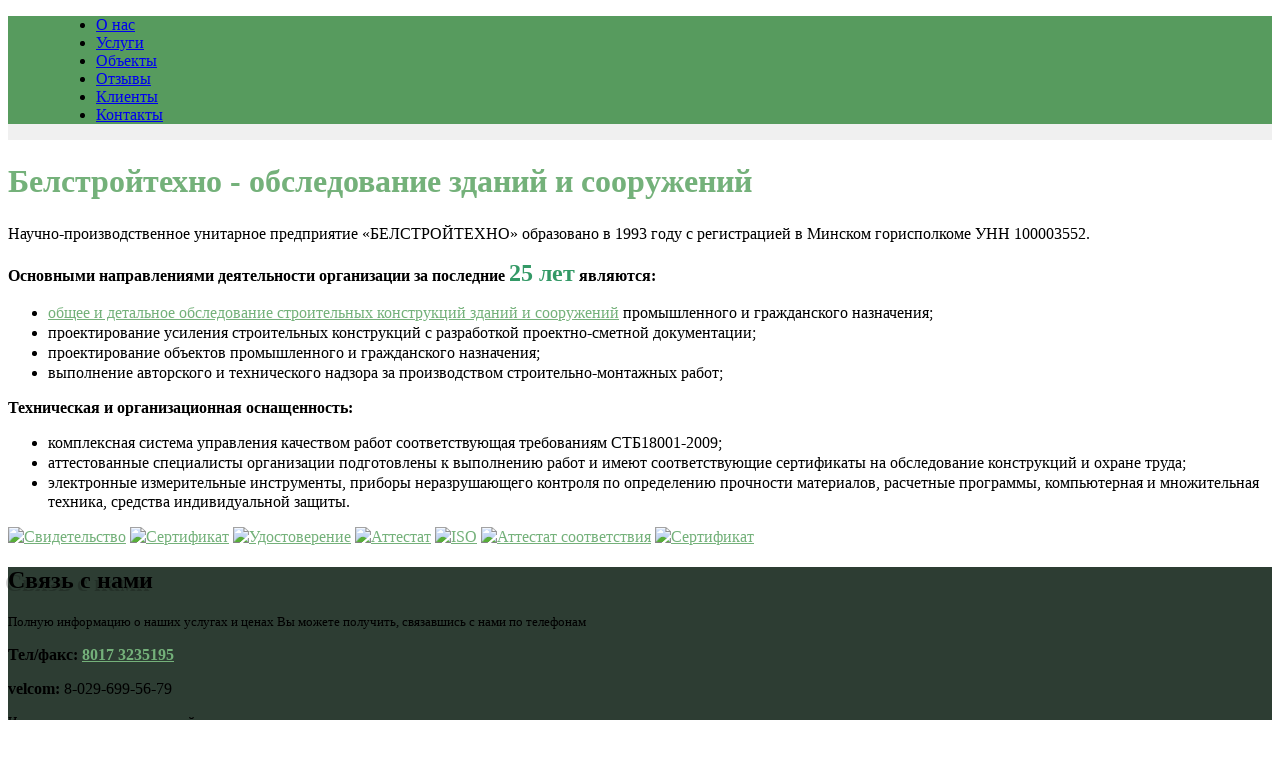

--- FILE ---
content_type: text/html; charset=utf-8
request_url: http://belstroytechno.by/
body_size: 7058
content:
 <!DOCTYPE html PUBLIC "-//W3C//DTD XHTML 1.0 Transitional//EN" "http://www.w3.org/TR/xhtml1/DTD/xhtml1-transitional.dtd">
<html xmlns="http://www.w3.org/1999/xhtml" xml:lang="ru-ru" lang="ru-ru" >
<head>
	  <base href="http://belstroytechno.by/" />
  <meta http-equiv="content-type" content="text/html; charset=utf-8" />
  <meta name="keywords" content="белстройтехно, обследование строительных конструкций, обследование зданий, обследование сооружений, усиление конструкций, проектно-сметная документация, проектирование объектов, авторский надзор, технический надзор" />
  <meta name="rights" content="УП Белстройтехно" />
  <meta name="author" content="Super User" />
  <meta name="description" content="Научно-производственное унитарное предприятие «БЕЛСТРОЙТЕХНО» - оказание инженерных услуг по общему и детальному обследованию промышленных, сельскохозяйственных и гражданских зданий и сооружений, разработка рекомендаций, конструктивных мероприятий и проектно-сметной документации по усилению обследованных конструкций." />
  <title>УП Белстройтехно - Обследование зданий, конструкций и сооружений, </title>
  <link href="/templates/rt_diametric/favicon.ico" rel="shortcut icon" type="image/vnd.microsoft.icon" />
  <link rel="stylesheet" href="/plugins/content/mavikthumbnails/mavikthumbnails/slimbox-mt1.2/css/slimbox.css" type="text/css" />
  <link rel="stylesheet" href="/plugins/content/mavikthumbnails/mavikthumbnails/style.php?base=/plugins/content/mavikthumbnails" type="text/css" />
  <link rel="stylesheet" href="/plugins/system/rokbox/themes/light/rokbox-style.css" type="text/css" />
  <link rel="stylesheet" href="/libraries/gantry/css/grid-12.css" type="text/css" />
  <link rel="stylesheet" href="/templates/rt_diametric/css/gantry-core.css" type="text/css" />
  <link rel="stylesheet" href="/templates/rt_diametric/css/joomla-core.css" type="text/css" />
  <link rel="stylesheet" href="/templates/rt_diametric/css/overlays.css" type="text/css" />
  <link rel="stylesheet" href="/templates/rt_diametric/css/body-light.css" type="text/css" />
  <link rel="stylesheet" href="/templates/rt_diametric/css/menu-dark.css" type="text/css" />
  <link rel="stylesheet" href="/templates/rt_diametric/css/typography.css" type="text/css" />
  <link rel="stylesheet" href="/templates/rt_diametric/css/extensions.css" type="text/css" />
  <link rel="stylesheet" href="/templates/rt_diametric/css/demo-styles.css" type="text/css" />
  <link rel="stylesheet" href="/templates/rt_diametric/css/template.css" type="text/css" />
  <link rel="stylesheet" href="/templates/rt_diametric/css/template-webkit.css" type="text/css" />
  <link rel="stylesheet" href="/templates/rt_diametric/css/fusionmenu.css" type="text/css" />
  <style type="text/css">
#rt-main-container a, #rt-main-container h1 span, #rt-main-container .module-title .title span,#rt-body-surround .sprocket-lists .sprocket-lists-container li.active .sprocket-lists-title, body #roksearch_results h3, body #roksearch_results a, .item-title {color:#74B17A;}
#rt-navigation, #rt-navigation .rt-menubar ul.menutop li.active {background-color:#579b5e;}
#rt-main-container .readon span, #rt-main-container .readon .button, .component-content .formelm-buttons button {background-color:#579b5e;}
#rt-body-surround .box1 .module-surround, #rt-body-surround .box4 .module-surround, .rg-grid-view .tag, .rg-list-view .tag, .rg-detail-slicetag .tag, .rg-detail-filetag .tag  {background-color:#74B17A;}
.menutop .rt-arrow-pointer {border-top-color:#55985c;}
#rt-main-container.body-overlay-light a:hover, #rt-main-container.body-overlay-light .title a:hover span {color:#4e8b54;}
#rt-main-container.body-overlay-dark a:hover, #rt-main-container.body-overlay-dark .title a:hover span {color:#a5cca9;}
#rt-body-surround.body-accentoverlay-dark .box1 a, #rt-body-surround.body-accentoverlay-dark .box1 .title span, #rt-body-surround.body-accentoverlay-dark .box4 a, #rt-body-surround.body-accentoverlay-dark .box4 .title span, #rt-body-surround.body-accentoverlay-dark .box5 .title span {color:#a5cca9;}
#rt-body-surround .box4 .title, #rt-body-surround .box1 .title {text-shadow: -1px 1px 0 #74B17A, -3px 3px 0 rgba(0,0,0,0.15);}
#rt-body-surround .box1 a, #rt-body-surround .box1 a, #rt-body-surround .box1 .title span, #rt-body-surround #rt-top .box4 a, #rt-body-surround #rt-header .box4 a, #rt-body-surround .box4 .title span {color:#a5cca9;}
#rt-headerblock h1 span, #rt-headerblock .module-title .title span, body #rt-menu ul.menu li a {color:#74B17A;}
#rt-headerblock .readon span, #rt-headerblock .readon .button {background-color:#579b5e;}
#rt-headerblock,#rt-headerblock .sprocket-features-arrows .prev, #rt-headerblock .sprocket-features-arrows .next, .layout-showcase .sprocket-features-pagination li {background-color:#f0f0f0;}
#rt-headerblock .title, #rt-headerblock .paneltitle, #rt-headerblock .panelsubtitle, #rt-headerblock .sprocket-features-title {text-shadow: -1px 1px 0 #f0f0f0, -3px 3px 0 rgba(0,0,0,0.2);}
#rt-headerblock .box1 .module-surround, #rt-headerblock .box4 .module-surround {background-color:#74B17A;}
#rt-headerblock #rt-top a, #rt-headerblock #rt-header a {color:#74B17A;}
.headerpanel-overlay-light#rt-headerblock #rt-top a:hover, .headerpanel-overlay-light#rt-headerblock #rt-header a:hover {color:#579b5e;}
.headerpanel-overlay-dark#rt-headerblock #rt-top a:hover, .headerpanel-overlay-dark#rt-headerblock #rt-header a:hover {color:#95c399;}
#rt-headerblock #rt-top .box1 a, #rt-headerblock #rt-header .box1 a, #rt-headerblock .box1 .title span, #rt-headerblock #rt-top .box4 a, #rt-headerblock #rt-header .box4 a, #rt-headerblock .box4 .title span {color:#a5cca9;}
#rt-headerblock .box4 .title, #rt-headerblock .box1 .title {text-shadow: -1px 1px 0 #74B17A, -3px 3px 0 rgba(0,0,0,0.15);}
#rt-feature h1 span, #rt-feature .module-title .title span {color:#74B17A;}
#rt-feature .readon span, #rt-feature .readon .button {background-color:#579b5e;}
#rt-feature {background-color:#70240A;}
#rt-feature .box1 .module-surround, #rt-feature .box4 .module-surround {background-color:#74B17A;}
#rt-feature a {color:#74B17A;}
#rt-feature .title, #rt-feature .paneltitle, #rt-feature .panelsubtitle {text-shadow: -1px 1px 0 #411506, -3px 3px 0 rgba(0,0,0,0.2);}
#rt-feature .feature-accentoverlay-dark .box1 a, #rt-feature feature-accentoverlay-dark .box1 .title span, #rt-feature .feature-accentoverlay-dark .box4 a, #rt-feature .feature-accentoverlay-dark .box4 .title span {color:#a5cca9;}
#rt-feature .box1 .title, #rt-feature .box4 .title {text-shadow: -1px 1px 0 #74B17A, -3px 3px 0 rgba(0,0,0,0.2);}
#rt-feature .box1 a, #rt-feature .box4 a, #rt-feature .box1 .title span, #rt-feature #rt-top .box4 a, #rt-feature #rt-header .box4 a, #rt-feature .box4 .title span {color:#a5cca9;}
#rt-showcase h1 span, #rt-showcase .module-title .title span, #rt-bottom h1 span, #rt-bottom .module-title .title span {color:#74B17A;}
#rt-showcase .readon span, #rt-showcase .readon .button, #rt-bottom .readon span, #rt-bottom .readon .button {background-color:#579b5e;}
#rt-showcase, #rt-bottom {background-color:#2d3d33;}
#rt-showcase .box1 .module-surround, #rt-showcase .box4 .module-surround, #rt-bottom .box1 .module-surround, #rt-bottom .box4 .module-surround, #rt-bottom .bottom-accentoverlay-dark .box1 a, #rt-bottom .bottom-accentoverlay-dark .box4 .title span, #rt-bottom .bottom-accentoverlay-dark .box4 a, #rt-bottom .bottom-accentoverlay-dark .box1 .title span {background-color:#74B17A;}
#rt-showcase .title, #rt-bottom .title, #rt-showcase .paneltitle, #rt-showcase .panelsubtitle, #rt-bottom .paneltitle, #rt-bottom .panelsubtitle {text-shadow: -1px 1px 0 #2d3d33, -3px 3px 0 rgba(0,0,0,0.2);}
#rt-showcase a, #rt-bottom a {color:#74B17A;}
#rt-showcase.showcasepanel-overlay-light a:hover, #rt-bottom.showcasepanel-overlay-light a:hover {color:#579b5e;}
#rt-showcase.showcasepanel-overlay-dark a:hover, #rt-bottom.showcasepanel-overlay-dark a:hover {color:#95c399;}
#rt-showcase .box1 a, #rt-showcase .box1 .title span, #rt-showcase .box4 a, #rt-showcase .box4 .title span, #rt-bottom .box1 a, #rt-bottom .box1 .title span, #rt-bottom .box4 a, #rt-bottom .box4 .title span {color:#a5cca9;}
#rt-showcase .box4 .title, #rt-showcase .box1 .title, #rt-bottom .box4 .title, #rt-bottom .box1 .title {text-shadow: -1px 1px 0 #74B17A, -3px 3px 0 rgba(0,0,0,0.15);}
#rt-footer-surround h1 span, #rt-footer-surround .module-title .title span {color:#74B17A;}
#rt-footer-surround .readon span, #rt-footer-surround .readon .button {background-color:#579b5e;}
#rt-footer-surround {background-color:#6b6b6b;}
#rt-footer-surround .box1 .module-surround, #rt-footer-surround .box4 .module-surround {background-color:#74B17A;}
#rt-footer-surround.footerpanel-overlay-light .module-title .title span {color:#64a86a;}
#rt-footer-surround.footerpanel-overlay-dark .module-title .title span {color:#b5d6b9;}
#rt-footer-surround a {color:#c6dfc8;}
#rt-footer-surround.footerpanel-overlay-dark a:hover {color:#a5cca9;}
#rt-footer-surround.footerpanel-overlay-light a:hover {color:#4e8b54;}
#rt-footer-surround .title, #rt-footer-surround .paneltitle, #rt-footer-surround .panelsubtitle {text-shadow: -1px 1px 0 #6b6b6b, -3px 3px 0 rgba(0,0,0,0.15);}
#rt-footer-surround .box1 a, #rt-footer-surround .box1 .title span, #rt-footer-surround .box4 a, #rt-footer-surround .box4 .title span {color:#a5cca9;}
#rt-footer-surround .box4 .title, #rt-footer-surround .box1 .title {text-shadow: -1px 1px 0 #74B17A, -3px 3px 0 rgba(0,0,0,0.15);}
#rt-logo {background: url(/images/logo.png) 50% 0 no-repeat !important;}
#rt-logo {width: 306px;height: 100px;}

  </style>
  <script src="/media/system/js/mootools-core.js" type="text/javascript"></script>
  <script src="/media/system/js/core.js" type="text/javascript"></script>
  <script src="/media/system/js/caption.js" type="text/javascript"></script>
  <script src="/media/system/js/mootools-more.js" type="text/javascript"></script>
  <script src="/plugins/content/mavikthumbnails/mavikthumbnails/slimbox-mt1.2/js/slimbox.js" type="text/javascript"></script>
  <script src="/plugins/system/rokbox/rokbox.js" type="text/javascript"></script>
  <script src="/plugins/system/rokbox/themes/light/rokbox-config.js" type="text/javascript"></script>
  <script src="/libraries/gantry/js/gantry-totop.js" type="text/javascript"></script>
  <script src="/libraries/gantry/js/gantry-buildspans.js" type="text/javascript"></script>
  <script src="/libraries/gantry/js/gantry-inputs.js" type="text/javascript"></script>
  <script src="/templates/rt_diametric/js/load-transition.js" type="text/javascript"></script>
  <script src="/modules/mod_roknavmenu/themes/fusion/js/fusion.js" type="text/javascript"></script>
  <script type="text/javascript">
window.addEvent('load', function() {
				new JCaption('img.caption');
			});var rokboxPath = '/plugins/system/rokbox/';
			window.addEvent('domready', function() {
				var modules = ['rt-block'];
				var header = ['h3','h2','h1'];
				GantryBuildSpans(modules, header);
			});
		InputsExclusion.push('.content_vote','#rt-popup','#rt-popuplogin','#vmMainPage','#community-wrap')window.addEvent("domready", function(){ new SmoothScroll(); });            window.addEvent('domready', function() {
                new Fusion('ul.menutop', {
                    pill: 0,
                    effect: 'slide and fade',
                    opacity:  1,
                    hideDelay:  500,
                    centered:  0,
                    tweakInitial: {'x': -8, 'y': -6},
                    tweakSubsequent: {'x':  -8, 'y':  -11},
                    tweakSizes: {'width': 18, 'height': 20},
                    menuFx: {duration:  300, transition: Fx.Transitions.Circ.easeOut},
                    pillFx: {duration:  400, transition: Fx.Transitions.Back.easeOut}
                });
            });
            window.addEvent('domready', function() {
});
window.addEvent('load', function() {
});

  </script>
</head>
	<body  class="presets-preset1 textshadow-1 font-family-diametric font-size-is-xlarge logo-type-custom logo-diametric-logostyle-style1 menu-type-fusionmenu inputstyling-enabled-1 typography-style-light col12 option-com-content menu-belstrojtehno-obsledovanie-zdanij-i-sooruzhenij">
		<div id="rt-page-surround">
			<div id="rt-headerblock" class="headerpanel-overlay-light"><div id="rt-headerblock2" class="headerpanel-pattern-metal"><div id="rt-headerblock3" class="headerpanel-accentoverlay-dark">
				<div id="rt-top-surround" >
																			</div>
								<div id="rt-navigation" class="menu-overlay-dark"><div id="rt-navigation2"><div id="rt-navigation3" class="centered">
					<div class="rt-container">
						
<div class="rt-grid-3 rt-alpha">
    		<div class="rt-block logo-block">
			<a href="/" id="rt-logo"></a>
		</div>
		
</div>
<div class="rt-grid-9 rt-omega">
    	<div class="rt-block menu-block">
		<div class="rt-fusionmenu">
<div class="nopill">
<div class="rt-menubar">
    <ul class="menutop level1 "  style="margin-left: 48px;">
                        <li class="item101 active root" >
                        <span class="rt-arrow-pointer"></span>
                                    	                <a class="orphan item bullet active-to-top" href="http://belstroytechno.by/"  >
                                            <span>
                                        <span>
                                        О нас                                                            </span>
                                            </span>
                                    </a>
            
                    </li>
                                <li class="item106 root" >
                        <span class="rt-arrow-pointer"></span>
                                    	                <a class="orphan item bullet" href="/uslugi-obsledovanie-zdanij"  >
                                            <span>
                                        <span>
                                        Услуги                                                            </span>
                                            </span>
                                    </a>
            
                    </li>
                                <li class="item107 root" >
                        <span class="rt-arrow-pointer"></span>
                                    	                <a class="orphan item bullet" href="/zdaniya-i-sooruzheniya-obsledovanie"  >
                                            <span>
                                        <span>
                                        Объекты                                                            </span>
                                            </span>
                                    </a>
            
                    </li>
                                <li class="item108 root" >
                        <span class="rt-arrow-pointer"></span>
                                    	                <a class="orphan item bullet" href="/otzyvy"  >
                                            <span>
                                        <span>
                                        Отзывы                                                            </span>
                                            </span>
                                    </a>
            
                    </li>
                                <li class="item109 root" >
                        <span class="rt-arrow-pointer"></span>
                                    	                <a class="orphan item bullet" href="/klienty"  >
                                            <span>
                                        <span>
                                        Клиенты                                                            </span>
                                            </span>
                                    </a>
            
                    </li>
                                <li class="item110 root" >
                        <span class="rt-arrow-pointer"></span>
                                    	                <a class="orphan item bullet" href="/kontakty"  >
                                            <span>
                                        <span>
                                        Контакты                                                            </span>
                                            </span>
                                    </a>
            
                    </li>
                    </ul>
</div>
<div class="clear"></div>
</div>
</div>		<div class="clear"></div>
	</div>
	
</div>
						<div class="clear"></div>
					</div>
				</div></div></div>
												<div id="rt-header">
					<div class="rt-container">
						<div class="rt-grid-12 rt-alpha rt-omega">
                        <div class="rt-block">
            	<div class="module-surround">
										<div class="module-content">
	                	

<div class="custom"  >
	<p><img src="/images/93684.jpeg" border="0" alt="" style="display: block; margin-left: auto; margin-right: auto;" /></p></div>
						<div class="clear"></div>
					</div>
				</div>
				            </div>
        	
</div>
						<div class="clear"></div>
					</div>
				</div>
							</div></div></div>
			<div id="rt-transition" class="rt-hidden">
												<div id="rt-main-container" class="body-overlay-light">
					<div id="rt-body-surround" class="body-accentoverlay-dark">
						<div class="rt-container">
																																		              
<div id="rt-main" class="mb12">
	<div class="rt-container">
		<div class="rt-grid-12">
			<div id="rt-main-column">
												<div class="rt-block component-block">
					<div id="rt-mainbody">
						<div class="component-content rt-joomla">
							<div class="rt-article">
	<div class="item-page">
				
				
		<div class="article-header">
						<div class="clear"></div>
			
								</div>

		
		

					<h1 style="text-align: justify;"><span style="line-height: 1.3em;">Белстройтехно - </span><span style="line-height: 1.3em;">обследование зданий и сооружений</span></h1>
<p style="text-align: justify;"><span style="line-height: 1.3em;">Научно-производственное унитарное предприятие «БЕЛСТРОЙТЕХНО» образовано в 1993 году с регистрацией в Минском горисполкоме УНН 100003552.</span><span style="line-height: 1.3em;"> </span></p>
<p style="text-align: justify;"><strong>Основными направлениями деятельности организации за последние <span style="font-size: x-large; color: #339966;">25 лет</span> являются:</strong></p>
<ul class="list-icon rightarrow">
<li><span style="line-height: 1.3em;"><span style="text-align: justify; line-height: 1.3em;"><a href="/obsledovanie-stroitelnykh-konstruktsij-zdanij-i-sooruzhenij">общее и детальное обследование строительных конструкций зданий и сооружений</a> промышленного и гражданского назначения;</span></span></li>
<li><span style="text-align: justify; line-height: 1.3em;">проектирование усиления строительных конструкций с разработкой проектно-сметной документации;</span></li>
<li><span style="text-align: justify; line-height: 1.3em;"><span style="line-height: 1.3em;">проектирование объектов промышленного и гражданского назначения;</span></span></li>
<li><span style="text-align: justify; line-height: 1.3em;">выполнение авторского и технического надзора за производством строительно-монтажных работ;</span></li>
</ul>
<p style="text-align: justify;"><strong>Техническая и организационная оснащенность:</strong></p>
<ul class="circle green">
<li><span style="line-height: 1.3em;">комплексная система управления качеством работ соответствующая требованиям СТБ18001-2009;</span></li>
<li><span style="text-align: justify; line-height: 1.3em;">аттестованные специалисты организации подготовлены к выполнению работ и имеют соответствующие сертификаты на обследование конструкций и охране труда;</span></li>
<li><span style="text-align: justify; line-height: 1.3em;">электронные измерительные инструменты, приборы неразрушающего контроля по определению прочности материалов, расчетные программы, компьютерная и множительная техника, средства индивидуальной защиты.</span></li>
</ul>
<p><span style="text-align: justify; line-height: 1.3em;"><a style="" class="thumbnail with-zoomin-img " href="/images/docs/svidetelstvo.jpg" rel="lightbox[1]" title="Свидетельство" target="_blank"><img src="/images/thumbnails/images/docs/svidetelstvo-167x240.jpg" border="0" alt="Свидетельство" title="Свидетельство" width="167" height="240" style="" /><span class="zoomin-img"></span></a> <a style="" class="thumbnail with-zoomin-img " href="/images/docs/sertifikat.jpg" rel="lightbox[1]" title="Сертификат" target="_blank"><img src="/images/thumbnails/images/docs/sertifikat-168x240.jpg" border="0" alt="Сертификат" title="Сертификат" width="168" height="240" style="" /><span class="zoomin-img"></span></a> <a style="" class="thumbnail with-zoomin-img " href="/images/docs/udostoverenie.jpg" rel="lightbox[1]" title="Удостоверение" target="_blank"><img src="/images/thumbnails/images/docs/udostoverenie-168x240.jpg" border="0" alt="Удостоверение" title="Удостоверение" height="240" width="168" style="" /><span class="zoomin-img"></span></a> <a style="" class="thumbnail with-zoomin-img " href="/images/docs/attestat.jpg" rel="lightbox[1]" title="Аттестат" target="_blank"><img src="/images/thumbnails/images/docs/attestat-358x240.jpg" border="0" alt="Аттестат" title="Аттестат" height="240" width="358" style="" /><span class="zoomin-img"></span></a> <a style="" class="thumbnail with-zoomin-img " href="/images/docs/ISO.jpg" rel="lightbox[1]" title="ISO" target="_blank"><img src="/images/thumbnails/images/docs/ISO-173x240.jpg" border="0" alt="ISO" title="ISO" height="240" width="173" style="" /><span class="zoomin-img"></span></a> <a style="" class="thumbnail with-zoomin-img " href="/images/docs/Attestst.jpg" rel="lightbox[1]" title="Аттестат соответствия" target="_blank"><img src="/images/thumbnails/images/docs/Attestst-174x240.jpg" border="0" alt="Аттестат соответствия" title="Аттестат соответствия" height="240" width="174" style="" /><span class="zoomin-img"></span></a> <a style="" class="thumbnail with-zoomin-img " href="/images/docs/sertif.jpg" rel="lightbox[1]" title="Сертификат" target="_blank"><img src="/images/thumbnails/images/docs/sertif-171x240.jpg" border="0" alt="Сертификат" title="Сертификат" height="240" width="171" style="" /><span class="zoomin-img"></span></a></span></p>			
							
	</div>
</div>
						</div>
					</div>
					<div class="clear"></div>
				</div>
											</div>
		</div>
				<div class="clear"></div>
	</div>
</div>
																											</div>
					</div>
				</div>
							</div>
						<div id="rt-bottom" class="showcasepanel-overlay-dark"><div id="rt-bottom2" class="showcasepanel-pattern-metal"><div id="rt-bottom3" class="rippedpaper stylelight showcasepanel-accentoverlay-dark"><div id="rt-bottom4">
				<div class="rt-container">
					<div class="rt-grid-12 rt-alpha rt-omega">
                        <div class="rt-block">
            	<div class="module-surround">
										<div class="module-title">
												<h2 class="title">Связь с нами</h2>
											</div>
	                					<div class="module-content">
	                	

<div class="custom"  >
	<p style="text-align: justify;"><span style="font-size: small;">Полную информацию о наших услугах и ценах Вы можете получить, связавшись с нами по телефонам</span></p>
<p><strong>Тел/факс: <a href="tel:8%20017%20323-51-95" target="_blank">8017 3235195</a></strong></p>
<p><strong>velcom:</strong> 8-029-699-56-79</p>
<p style="text-align: justify;"><span style="font-size: small;">Или написав нам на электронный адрес</span></p>
<p><strong>email:</strong> <a href="mailto:
 <script type='text/javascript'>
 <!--
 var prefix = '&#109;a' + 'i&#108;' + '&#116;o';
 var path = 'hr' + 'ef' + '=';
 var addy55300 = 'b&#101;lstr&#111;yt&#101;chn&#111;' + '&#64;';
 addy55300 = addy55300 + 'm&#97;&#105;l' + '&#46;' + 'r&#117;';
 document.write('<a ' + path + '\'' + prefix + ':' + addy55300 + '\'>');
 document.write(addy55300);
 document.write('<\/a>');
 //-->\n </script><script type='text/javascript'>
 <!--
 document.write('<span style=\'display: none;\'>');
 //-->
 </script>Этот адрес электронной почты защищен от спам-ботов. У вас должен быть включен JavaScript для просмотра.
 <script type='text/javascript'>
 <!--
 document.write('</');
 document.write('span>');
 //-->
 </script>"><span lang="EN-US">belstroytechno</span>@<span lang="EN-US">mail</span>.<span lang="EN-US">ru</span></a></p></div>
						<div class="clear"></div>
					</div>
				</div>
				            </div>
        	
</div>
					<div class="clear"></div>
				</div>
			</div></div></div></div>
									<div id="rt-footer-surround" class="footerpanel-overlay-dark"><div id="rt-footer-surround2" class="footerpanel-pattern-metal"><div id="rt-footer-surround3" class="footerpanel-accentoverlay-dark">
								<div id="rt-footer"><div id="rt-footer2">
					<div class="rt-container">
						<div class="rt-grid-12 rt-alpha rt-omega">
                        <div class="rt-block">
            	<div class="module-surround">
										<div class="module-content">
	                	<div class="footer1">&#169; 2026 УП Белстройтехно. Все права защищены.</div>						<div class="clear"></div>
					</div>
				</div>
				            </div>
        	
</div>
						<div class="clear"></div>
					</div>
				</div></div>
												<div id="rt-copyright"><div id="rt-copyright2">
					<div class="rt-container">
						<div class="rt-grid-12 rt-alpha rt-omega">
    	    <div class="rt-block totop-block">
			<a href="#" id="gantry-totop"><span class="totop-desc"></span></a>
		</div>
		
</div>
						<div class="clear"></div>
					</div>
				</div></div>
							</div></div></div>
														</div>
	</body>
</html>
<div align="center">
<!-- catalog.tut.by code begin -->
<a href="http://catalog.tut.by/">
<img src="http://catalog.tut.by/images/catalog-tut.gif" style="border:0px none;width:88px;height:31px;" alt="������� TUT.BY" /></a>
<!-- catalog.tut.by code end -->

<!-- BEGIN Rating All.BY CODE - ALTERNATING THIS CODE WILL CAUSE TERMINATION ACCOUNT-->
<A HREF="http://www.all.by/">
<IMG SRC="http://www.all.by/cgi-bin/rating.cgi?id=10091649&amp;ni=1" BORDER="0" WIDTH="88" HEIGHT="31" ALT="Rating All.BY"></A>
<!-- END Rating All.BY CODE-->

<!--Akavita counter start-->
<script type="text/javascript">var AC_ID=57757;var AC_TR=false;
(function(){var l='http://adlik.akavita.com/acode.js'; var t='text/javascript';
try {var h=document.getElementsByTagName('head')[0];
var s=document.createElement('script'); s.src=l;s.type=t;h.appendChild(s);}catch(e){
document.write(unescape('%3Cscript src="'+l+'" type="'+t+'"%3E%3C/script%3E'));}})();
</script><span id="AC_Image"></span>
<noscript><a target='_blank' href='http://www.akavita.by/'>
<img src='http://adlik.akavita.com/bin/lik?id=57757&it=1'
border='0' height='1' width='1' alt='Akavita'/>
</a></noscript>
<!--Akavita counter end-->

<!-- Yandex.Metrika counter -->
<script type="text/javascript">
(function (d, w, c) {
    (w[c] = w[c] || []).push(function() {
        try {
            w.yaCounter20930548 = new Ya.Metrika({id:20930548,
                    webvisor:true,
                    clickmap:true,
                    trackLinks:true,
                    accurateTrackBounce:true});
        } catch(e) { }
    });

    var n = d.getElementsByTagName("script")[0],
        s = d.createElement("script"),
        f = function () { n.parentNode.insertBefore(s, n); };
    s.type = "text/javascript";
    s.async = true;
    s.src = (d.location.protocol == "https:" ? "https:" : "http:") + "//mc.yandex.ru/metrika/watch.js";

    if (w.opera == "[object Opera]") {
        d.addEventListener("DOMContentLoaded", f, false);
    } else { f(); }
})(document, window, "yandex_metrika_callbacks");
</script>
<noscript><div><img src="//mc.yandex.ru/watch/20930548" style="position:absolute; left:-9999px;" alt="" /></div></noscript>
<!-- /Yandex.Metrika counter -->

<!-- /Google Analytics -->
<script>
  (function(i,s,o,g,r,a,m){i['GoogleAnalyticsObject']=r;i[r]=i[r]||function(){
  (i[r].q=i[r].q||[]).push(arguments)},i[r].l=1*new Date();a=s.createElement(o),
  m=s.getElementsByTagName(o)[0];a.async=1;a.src=g;m.parentNode.insertBefore(a,m)
  })(window,document,'script','//www.google-analytics.com/analytics.js','ga');

  ga('create', 'UA-42118629-1', 'belstroytechno.by');
  ga('send', 'pageview');
</script>
<!-- /Google Analytics -->

</div>
